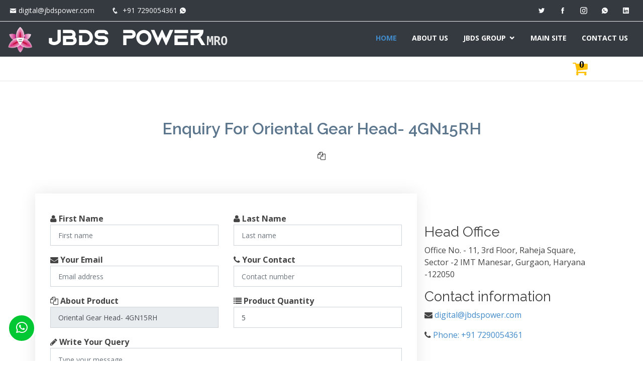

--- FILE ---
content_type: text/html; charset=UTF-8
request_url: https://www.jbdspower.com/mro/product-enquiry.php?id=STK1638183096
body_size: 4174
content:

<!DOCTYPE html>
<html lang="en">

    <head>
        <meta charset="utf-8">
        <meta content="width=device-width, initial-scale=1.0" name="viewport">

        <title>JBDS Power :: Home</title>
        <meta content="" name="descriptison">
        <meta content="" name="keywords">
        
        <script type="text/javascript">
            var Tawk_API=Tawk_API||{}, Tawk_LoadStart=new Date();
            (function(){
                var s1=document.createElement("script"),s0=document.getElementsByTagName("script")[0];
                s1.async=true;
                s1.src='https://embed.tawk.to/5beaaa2770ff5a5a3a71efe0/default';
                s1.charset='UTF-8';
                s1.setAttribute('crossorigin','*');
                s0.parentNode.insertBefore(s1,s0);
            })();
        </script>
        <!-- Favicons -->
        <link href="assets/img/favicon.png" rel="icon">
        <link href="assets/img/apple-touch-icon.png" rel="apple-touch-icon">

        <!-- Google Fonts -->
        <link href="https://fonts.googleapis.com/css?family=Open+Sans:300,300i,400,400i,600,600i,700,700i|Raleway:300,300i,400,400i,600,600i,700,700i,900" rel="stylesheet">

        <!-- Vendor CSS Files -->
        <link href="assets/vendor/bootstrap/css/bootstrap.min.css" rel="stylesheet">
        <link href="assets/vendor/icofont/icofont.min.css" rel="stylesheet">
        <link href="assets/vendor/boxicons/css/boxicons.min.css" rel="stylesheet">
        <link href="assets/vendor/animate.css/animate.min.css" rel="stylesheet">
        <link href="assets/vendor/venobox/venobox.css" rel="stylesheet">
        <link href="assets/vendor/aos/aos.css" rel="stylesheet">

        <!-- Template Main CSS File -->
        <link href="assets/css/style.css" rel="stylesheet">        <link rel="stylesheet" href="https://cdnjs.cloudflare.com/ajax/libs/font-awesome/4.0.1/css/font-awesome.min.css" integrity="sha512-H/zVLBHVS8ZRNSR8wrNZrGFpuHDyN6+p6uaADRefLS4yZYRxfF4049g1GhT+gDExFRB5Kf9jeGr8vueDsyBhhA==" crossorigin="anonymous" referrerpolicy="no-referrer" />

        <style>
            .icon{
                height: 60px;
                width: 60px;
                border-radius: 50px;
                margin:0 auto;
                overflow:hidden;
                border: 3px dotted white;
            }

            .row-eq-height {
                display: -webkit-box;
                display: -webkit-flex;
                display: -ms-flexbox;
                display: flex;
            }

            .category:hover{
                background: #e0dddd;
            }
        </style>

    </head>

    <body>
        <!-- ======= Hero Section ======= -->
        <div style="color: white; width: 100%;" class="bg-dark">
            <!-- ======= Top Bar ======= -->
            <section id="topbar" class="d-none d-lg-block" style="back">
                <div class="container-fluid clearfix">
	<div class="contact-info float-left">
		<i class="icofont-envelope text-light"></i><a href="mailto:digital@jbdspower.com" class="text-light">digital@jbdspower.com</a>
		<i class="icofont-phone text-light"></i> <a href="tel:+91 7290054361" class="text-light">+91 7290054361</a><a href="https://api.whatsapp.com/send?phone=917290054361&text=Hi ! i am your website visitor, I have an inquiry." class="skype"><i class="icofont-whatsapp text-light"></i></a>
	</div>
	<div class="social-links float-right">
		<a href="https://twitter.com/JbdsPower" class="twitter" target="_blank"><i class="icofont-twitter text-light"></i></a>
		<a href="https://www.facebook.com/profile.php?id=100070743853403" class="facebook" target="_blank"><i class="icofont-facebook text-light"></i></a>
		<a href="https://www.instagram.com/jbds_power/" class="instagram" target="_blank"><i class="icofont-instagram text-light"></i></a>
		<a href="https://api.whatsapp.com/send?phone=917290054361&text=Hi ! i am your website visitor, I have an inquiry." class="skype"><i class="icofont-whatsapp text-light"></i></a>
		<a href="https://www.linkedin.com/company/jbds-power/" class="linkedin" target="_blank"><i class="icofont-linkedin text-light"></i></i></a>
	</div>
</div>            </section><!--
            
            <!-- ======= Header ======= -->
            <header id="header">
                <div class="container-fluid">
    <div class="logo float-left">
        <h1 class="text-light">
            <span><img src="assets/img/logo.png"/></span>
            <span style="margin-left: 5px; color: white; ">
                <strong>
                    <span style="color: #fff; padding: 5px; border-radius: 10px;">JBDS</span> POWER<span style="font-size: 24px; color: #e5e5e5; font-family: monospace">MRO</span>
                </strong>
            </span>
        </h1>
    </div>

    <nav class="nav-menu float-right d-none d-lg-block">
        <ul>
            <li class="active"><a href="./">HOME</a></li>
            <li><a href="../about.php">ABOUT US</a></li>
            <li class="drop-down"><a href="">JBDS GROUP</a>
                <ul>
                    <li><a href="../project">JBDS POWER PROJECT INTERNATIONAL</a></li>
                    <!--<li><a href="../royalz-rider">JBDS POWER EV INTERNATIONAL</a></li>-->
                    <li><a href="../health-care">JBDS POWER HEALTHCARE INTERNATIONAL</a></li>
                    <li><a href="../mro">JBDS POWER MRO</a></li>
                </ul>
            </li>
            <li><a href="../">MAIN SITE</a></li>
            <li><a href="../contact.php">CONTACT US</a></li>
        </ul>
    </nav><!-- .nav-menu -->
</div>            </header><!-- End Header -->
        </div>
<!--        <section id="hero">
                </section> End Hero -->

        <main id="main">
            <!--client-->
            <div class="container my-2">
<!--                <div class="col"><a href="../cart.php"><i class="fa fa-heart fa-2x pull-right text-danger"></i></a></div>
                <div class="col"><a href="../cart.php"><i class="fa fa-user fa-2x pull-right text-dark"></i></a></div>-->
                <div class="col"><a href="cart.php"><i class="fa fa-shopping-cart fa-2x pull-right text-warning"><b style="font-size: 20px; top: -13px; position: relative; left: -17px; color: black; z-index: 9;" id="cartItems">0</b></i></a></div>
            </div>
            <br>
            <hr/>
            <!--end client-->
            <section id="contact" class="contact section">
                                <div class="container">
                    <div class="row">
                        <div class="col-lg-12">
                            <div class="section-title bg">
                                <h2>Enquiry For <span>Oriental Gear Head- 4GN15RH</span></h2>
                                <p></p>
                                <div class="icon"><i class="fa fa-copy"></i></div>
                            </div>
                        </div>
                    </div>
                    <div class="row">
                        <div class="col-lg-8 col-md-8 col-12 php-email-form">
                            <h5 class="text-center">
                                                            </h5>
                            <div class="form-head">
                                <!-- Contact Form -->
                                <form class="form" method="POST" action="mail.php?dept=enquiry">
                                    <div class="row">
                                        <div class="col-lg-6 col-md-6 col-12">
                                            <div class="form-group">
                                                <i class="fa fa-user"></i> <strong>First Name</strong>
                                                <input class="form-control" name="first-name" type="text" placeholder="First name">
                                            </div>
                                        </div>
                                        <div class="col-lg-6 col-md-6 col-12">
                                            <div class="form-group">
                                                <i class="fa fa-user"></i> <strong>Last Name</strong>
                                                <input class="form-control" name="last-name" type="text" placeholder="Last name">
                                            </div>
                                        </div>
                                        <div class="col-lg-6 col-md-6 col-12">
                                            <div class="form-group">
                                                <i class="fa fa-envelope"></i> <strong>Your Email</strong>
                                                <input class="form-control" name="email" type="email" placeholder="Email address">
                                            </div>
                                        </div>
                                        <div class="col-lg-6 col-md-6 col-12">
                                            <div class="form-group">
                                                <i class="fa fa-phone"></i> <strong>Your Contact</strong>
                                                <input class="form-control" name="mobile" type="text" maxlength="13" placeholder="Contact number">
                                            </div>
                                        </div>
                                        <div class="col-lg-6 col-md-6 col-12">
                                            <div class="form-group">
                                                <i class="fa fa-copy"></i> <strong>About Product</strong>
                                                <input class="form-control" name="product" type="text" value="Oriental Gear Head- 4GN15RH" required="" readonly="">
                                                <input class="form-control" name="stockId" type="hidden" value="STK1638183096" required="">
                                            </div>
                                        </div>
                                        <div class="col-lg-6 col-md-6 col-12">
                                            <div class="form-group">
                                                <i class="fa fa-list"></i> <strong>Product Quantity</strong>
                                                <input class="form-control" name="quantity" type="number" maxlength="4" min="5" value="5"  placeholder="Enter Quatity">
                                            </div>
                                        </div>
                                        <div class="col-12">
                                            <div class="form-group message">
                                                <i class="fa fa-pencil"></i> <strong>Write Your Query</strong>
                                                <textarea name="message" placeholder="Type your message" class="form-control"></textarea>
                                            </div>
                                        </div>
                                        <div class="col-12">
                                            <div class="form-group">
                                                <button type="submit" class="btn btn-primary"><i class="fa fa-paper-plane"></i>Send Message</button>
                                            </div>
                                        </div>
                                    </div>
                                </form>
                                <!--/ End Contact Form -->
                            </div>
                        </div>
                        <div class="col-lg-4 col-md-4 col-12">
                            <div class="contact-right">
                                <!-- Contact-Info -->
                                <div class="contact-info">
                                    <div class="icon"><i class="fa fa-map"></i></div>
                                    <h3>Head Office</h3>
                                    <p>Office No. - 11, 3rd Floor, Raheja Square, Sector -2
                                        IMT Manesar, Gurgaon, Haryana -122050</p>
                                </div>
                                <!-- Contact-Info -->
                                <div class="contact-info">
                                    <h3>Contact information</h3>
                                    <p><i class="fa fa-envelope"></i> <a href="mailto:digital@jbdspower.com">digital@jbdspower.com</a></p>
                                    <p><i class="fa fa-phone"></i> <a href="tel:+917290054361"> Phone: +91 7290054361</a></p>
                                </div>
                                <!-- Contact-Info -->
                            </div>
                        </div>
                    </div>
                </div>		
            </section>
        </main><!-- End #main -->

        <!-- ======= Footer ======= -->
        <footer id="footer">
            <div class="footer-top">
    <div class="container">
        <div class="row">

            <div class="col-lg-4 col-md-6 footer-info">
                <h3 style="font-family: aquire;">JBDS Power</h3>
                <p>
                    CCI, Industrial Park, Bilaspur Tauru Road, Bilaspur, Gurgoan (Haryana) - 122413<br>
                    <strong>Phone:</strong> +91 7290054361<br>
                    <strong>Email:</strong> digital@jbdspower.com<br>
                    <!--<strong>Landline:</strong> +91-124-4659031<br>-->
                    <strong>Email:</strong> info@jbdspower.com<br>
                </p>
                <div class="social-links mt-3">
                    <a href="https://twitter.com/JbdsPower" class="twitter" target="_blank"><i class="bx bxl-twitter"></i></a>
                    <a href="https://www.facebook.com/profile.php?id=100070743853403" class="facebook" target="_blank"><i class="bx bxl-facebook"></i></a>
                    <a href="https://www.instagram.com/jbds_power/" class="instagram" target="_blank"><i class="bx bxl-instagram"></i></a>
                    <a href="https://api.whatsapp.com/send?phone=917290054361&text=Hi ! i am your website visitor, I have an inquiry." class="google-plus" target="_blank"><i class="bx bxl-whatsapp"></i></a>
                    <a href="https://www.linkedin.com/company/jbds-power/" class="linkedin" target="_blank"><i class="bx bxl-linkedin"></i></a>
                </div>
            </div>

            <div class="col-lg-3 col-md-6 footer-links">
                <h4>Useful Links</h4>
                <ul>
                    <li><i class="bx bx-chevron-right"></i> <a href="./">Home</a></li>
                    <li><i class="bx bx-chevron-right"></i> <a href="../terms-and-conditions.php">Terms of service</a></li>
                    <li><i class="bx bx-chevron-right"></i> <a href="../privacy-policy.php">Privacy policy</a></li>
                    <li><i class="bx bx-chevron-right"></i> <a href="../shipping-policy.php">Shipping</a></li>
                    <li><i class="bx bx-chevron-right"></i> <a href="../return-policy.php">Return & Cancellation</a></li>
                    <li><i class="bx bx-chevron-right"></i> <a href="./feedback.php?id=DirectFeed">Feedback</a></li
                </ul>
            </div>
            <div class="col-lg-5 col-md-6 footer-newsletter">
                <h4>Our Branches</h4>
    <!--            <div class="col-md-12 d-flex align-items-start">-->
    <!--                <h5 class="h6 mx-1">Factory1- </h5>-->
				<!--	<p class="h6">JBDS POWER,Near Park INN Radisson Hotel, Bilaspur chowk Gurgaon- 122413</p>-->
				<!--</div>-->
                <div class="col-md-12 d-flex align-items-start">
                    <h5 class="h6 mx-1">Factory- </h5>
                    <p class="h6">JBDS Power - CCI, Industrial Park, Bilaspur Tauru Road, Bilaspur, Gurgoan (Haryana) - 122413</p>
                </div>
                <div class="col-md-12 d-flex align-items-start">
                    <h5 class="h6 mx-1">Gujarat-&nbsp; </h5>
                    <p class="h6"> 25&26 Tower C Shakti Arcade Mall Vithalapur Chaar Raasta, Vitthalapur, Ahmedabad Gujarat 382120 (Gujarat )</p>
                </div>
                <div class="col-md-12 d-flex align-items-start">
                    <h5 class="h6 mx-1">Pune-&nbsp;&nbsp;&nbsp;&nbsp;&nbsp; </h5>
                    <p class="h6">410 Cross road, , Bhoomkar Chowk, Wakad-411057, Pune, Maharastra , Country–INDIA</p>
                </div>
                <div class="col-md-12 d-flex align-items-start">
                    <h5 class="h6 mx-1">Chennai- </h5>
                    <p class="h6">Kannapan Complex Oragadam –Sriperubudur Road,Vallakotai Villiage Pondur Post,Sriperumdur tk Kancheepuram District Chennai – 631604</p>
                </div>
                
            </div>

        </div>
    </div>
</div>

<div class="container">
    <div class="copyright">
        &copy; Copyright <strong><span style="font-family: aquire;">JBDS POWER</span></strong>. All Rights Reserved
    </div>
</div>

<style>
    .button {
        position: fixed;
        top: 87%;
        left: 15px;
        z-index: 99999;
        margin-right: 15px;
        padding: 9px 10px 9px 10px;
        background: #03c833;
        border-radius: 50px;
        border: solid white;
    }
    .button a{
        color: white;
    }
    
    .shake {
  animation: shake-animation 4.72s ease infinite;
  transform-origin: 50% 50%;
}

@keyframes shake-animation {
   0% { transform:translate(0,0) }
  1.78571% { transform:translate(5px,0) }
  3.57143% { transform:translate(0,0) }
  5.35714% { transform:translate(5px,0) }
  7.14286% { transform:translate(0,0) }
  8.92857% { transform:translate(5px,0) }
  10.71429% { transform:translate(0,0) }
  100% { transform:translate(0,0) }
}
</style>
<div class="button shake">
    <a href="https://api.whatsapp.com/send?phone=917290054361&text=Hi ! i am your website visitor, I have an inquiry." class="float element" target="_blank"><i class="bx bxl-whatsapp" style="font-size: 30px;"></i></a>
</div>1        </footer><!-- End Footer -->

        <a href="#" class="back-to-top"><i class="icofont-simple-up"></i></a>
             <!-- Vendor JS Files -->
        <script src="assets/vendor/jquery/jquery.min.js"></script>
        <script src="assets/vendor/bootstrap/js/bootstrap.bundle.min.js"></script>
        <script src="assets/vendor/jquery.easing/jquery.easing.min.js"></script>
        <script src="assets/vendor/php-email-form/validate.js"></script>
        <script src="assets/vendor/jquery-sticky/jquery.sticky.js"></script>
        <script src="assets/vendor/venobox/venobox.min.js"></script>
        <script src="assets/vendor/waypoints/jquery.waypoints.min.js"></script>
        <script src="assets/vendor/counterup/counterup.min.js"></script>
        <script src="assets/vendor/isotope-layout/isotope.pkgd.min.js"></script>
        <script src="assets/vendor/aos/aos.js"></script>

        <!-- Template Main JS File -->
        <script src="assets/js/main.js"></script>   

        <script>
            // Image change set in large div on click

            $('.img').on('click', function () {
                $('#largeImage').prop('src', this.src);
            });

            //////////////

            function addToCart(sessionId, stockId, productName) {
                //alert(id);
                $('.loading-image').show();
                var url = 'ajax-add-to-cart.php?sessionId=' + sessionId + '&stockId=' + stockId + '&productName=' + productName;
                //alert(url);
                $.ajax({
                    url: url,
                    cache: false,
                    success: function (response) {
                        //alert(response);
                        $("#cartItems").html(response);
                    },
                    complete: function () {
                        $('.loading-image').hide();
                        $('#addToCart').html('Item added to Cart');
                    }
                });
            }
        </script>

    </body>

</html>